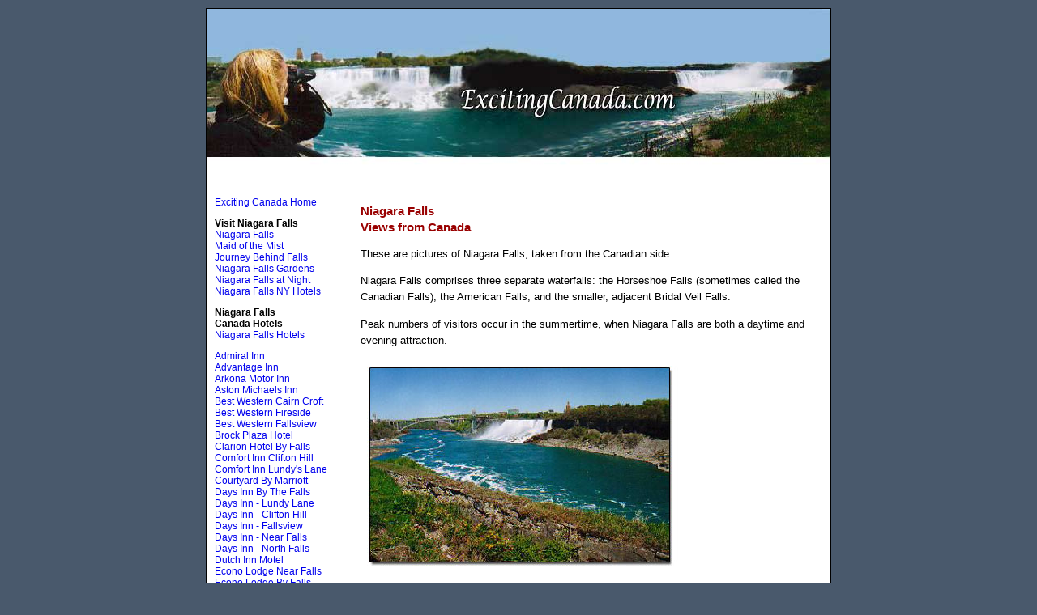

--- FILE ---
content_type: text/html
request_url: http://excitingcanada.com/ca-niagarafalls.shtml
body_size: 9625
content:
<!DOCTYPE HTML PUBLIC "-//W3C//DTD HTML 4.01 Transitional//EN"
   "http://www.w3.org/TR/html4/loose.dtd">

<head>
    <title>Niagara Falls Pictures - Horseshoe and American Falls</title>
    <meta http-equiv="Content-Type" content="text/html; charset=utf-8">
    <meta name="description" content="Pictures of Niagara Falls. They light up the Falls at night too.">
    <meta name="keywords" content="niagara falls canada">
    <meta name="viewport" content="width=device-width, initial-scale=1">
    <link href="style.css" rel="stylesheet" type="text/css">
</head>

<body>
    <div id="container">
        <div id="banner"></div>
        <div id="content">
        <div id="sidebar-a">
                
            </div>
            <h1>Niagara Falls<br>Views 
from Canada</h1>
            
            <p>These are pictures of Niagara Falls, taken from the Canadian side.</p>
            <p> Niagara Falls comprises three separate waterfalls: the Horseshoe Falls (sometimes called the Canadian Falls), the American Falls, and the smaller, adjacent Bridal Veil Falls.</p>
            <p>Peak numbers of visitors occur in the summertime, when Niagara Falls are both a daytime and evening attraction.</p>
            <p><img src="canadaphotos/americanfallsview.jpg" width="392" height="267" alt="American Falls"></p>
            <h2>The 
Falls</h2>
            <p>The top picture is the American Falls by the Rainbow Bridge, the bottom picture is the Horseshoe Falls, and the cruise boat, <a href="ca-maidofthemist.shtml">Maid 
of the Mist</a> cruises by both of these Falls. </p>
            <p> From the Canadian side, floodlights illuminate both sides of the Falls for several hours after dark (until midnight).
            </p>
            <p>From the American side, the American Falls can be viewed from walkways along Prospect Park, which also features an observation tower. Nearby, the Cave of the Winds trail leads hikers down some three hundred steps to a point beneath Bridal Veil Falls. The Niagara Scenic Trolley offers guided trips along the American Falls. See the <a href="ca-niagaranight.shtml">Falls at Night.</a></p>
            <p><img src="canadaphotos/horseshoefalls.jpg" width="392" height="267" alt="Horseshoe Falls"></p>
            <h2>Erosion 
of the Falls</h2>
            <p>Erosion over the years has caused the Horseshoe Falls to take the shape that it has. In 1678 it was straight across, and it has been losing about a foot a year in large rocks and boulders being torn from the cliff. </p>
            <p>In 1969 they turned off the American Falls to work on preserving them. </p>
            <img src="canadaphotos/americanfalls1969.jpg" width="450" height="300" alt="American Falls 1069">
             <p>While the Horseshoe Falls absorbed the extra flow, the US Army Corps of Engineers studied the riverbed and mechanically bolted faults which would otherwise have hastened the retreat of the American Falls. A plan to remove the huge mound of talus deposited in 1954 was abandoned owing to cost, and in November 1969, the temporary dam was dynamited, restoring flow to the American Falls.</p>
            <h2>Saving the Falls</h2>
            <p>Before the 1950's, 3 feet was being eroded away every year, but they have made attempts to reroute some of the fast flowing water. The Horseshoe Falls are 170 feet high, and the American Falls are 110 feet. </p>
            
            <p>Back to <a href="ca-niagarafallstour.shtml">Niagara Falls Tour</a></p>
            <p>Next <a href="ca-journeybehindfalls.shtml">Journey Behind Niagara Falls</a>
                <hr><p><h2><i>This information is gathered from our own personal trips to Canada.<br>Therefore, information on the pages may change as far as restaurants, hotels, things to do, etc.</i></h3></p>

        </div>
        <div id="sidebar-b">
            <p><a href="http://excitingcanada.com/">Exciting Canada Home</a></p><p><b>Visit 
Niagara Falls</b><br><a href="ca-niagarafalls.shtml">Niagara Falls</a><br><a href="ca-maidofthemist.shtml">Maid 
of the Mist</a><br><a href="ca-journeybehindfalls.shtml">Journey Behind Falls</a><br><a href="ca-niagaragardens.shtml">Niagara 
Falls Gardens</a><br><a href="ca-niagaranight.shtml">Niagara Falls at Night</a><br><a href="http://excitingny.com/niagarafalls_hotels.shtml">Niagara 
Falls NY Hotels</a></p><p><b>Niagara Falls<br>Canada Hotels<br></b><a href="niagaracanadahotels.shtml">Niagara 
Falls Hotels</a><b><br></b></p><p><a href="niagara-AdmiralInn.shtml">Admiral Inn</a><br><a href="niagara-AdvantageInn.shtml">Advantage 
Inn</a><br><a href="niagara-ArkonaMotorInn.shtml">Arkona Motor Inn</a><br><a href="niagara-AstonMichaelsInnByTheFalls.shtml">Aston 
Michaels Inn<br></a><a href="niagara-BestWesternCairnCroftHotel.shtml">Best Western 
Cairn Croft</a><br><a href="niagara-BestWesternFiresideHotel.shtml">Best Western 
Fireside</a><br><a href="niagara-BestWesternFallsview.shtml">Best Western Fallsview</a><br><a href="niagara-BrockPlazaHotel.shtml">Brock 
Plaza Hotel<br></a><a href="niagara-ClarionHotelPresident.shtml">Clarion Hotel 
By Falls</a><br><a href="niagara-ComfortInnCliftonHill.shtml">Comfort Inn Clifton 
Hill</a><br><a href="niagara-ComfortInnLundysLane.shtml">Comfort Inn Lundy's Lane</a><br><a href="niagara-CourtyardMarriott.shtml">Courtyard 
By Marriott</a><br><a href="niagara-DaysInnByTheFalls.shtml">Days Inn By The Falls</a><br><a href="niagara-DaysInnLundyLane.shtml">Days 
Inn - Lundy Lane</a><br><a href="niagara-DaysInnCliftonHill.shtml">Days Inn - 
Clifton Hill</a><br><a href="niagara-DaysInnFallsview.shtml">Days Inn - Fallsview</a><br><a href="niagara-DaysInnNearFalls.shtml">Days 
Inn - Near Falls</a><br><a href="niagara-DaysInnNorthFalls.shtml">Days Inn - North 
Falls</a><br><a href="niagara-DutchInnMotel.shtml">Dutch Inn Motel<br></a><a href="niagara-EconoLodgeNearFalls.shtml">Econo 
Lodge Near Falls</a><br><a href="niagara-EconoLodgeByFalls.shtml">Econo Lodge 
By Falls</a><br><a href="niagara-EconoLodgeWestFalls.shtml">Econo Lodge West Falls</a><br><a href="niagara-FairwayMotorInn.shtml">Fairway 
Motor Inn</a><br><a href="niagara-GlengateHotel.shtml">Glengate Hotel</a><br><a href="niagara-HowardJohnsonInn.shtml">Howard 
Johnson Inn</a><br><a href="niagara-HowardJohnsonPlaza.shtml">Howard Johnson Plaza<br></a><a href="niagara-KingsInnNearFalls.shtml">Kings 
Inn Near Falls</a><br><a href="niagara-KnightsInnLundyLane.shtml">Knights Inn</a><br><a href="niagara-KnightsInnByFalls.shtml">Knights 
Inn By The Falls</a><br><a href="niagara-MarriottFallsview.shtml">Marriott Niagara 
Falls</a><br><a href="niagara-MaysideMotel.shtml">Mayside Motel</a><br><a href="niagara-MarcoPoloInn.shtml">Marco 
Polo Inn </a><br><a href="niagara-NiagaraInnLundyLane.shtml">Niagara Inn</a><br>
<p><a href="niagara-NiagaraInnDowntown.shtml">Niagara Inn - Downtown</a><br>
  <a href="niagara-OakesHotelOverFalls.shtml">Oakes Hotel Overlooking Falls</a><br>
  <a href="niagara-OldStoneInn.shtml">Old Stone Inn<br>
  </a><a href="niagara-QualityHotelNearFalls.shtml">Quality Hotel Near Falls</a><br>
  <a href="niagara-QualityInnCliftonHill.shtml">Quality Inn Clifton Hill</a><br>
  <a href="niagara-RadissonHotelFallsview.shtml">Radisson Hotel & Suites</a><br>
  <a href="niagara-RamadaPlazaFallsview.shtml">Ramada Plaza Fallsview</a><a href="niagara-RamadaSuitesLundyLane.shtml"><br>
  Ramada Suites Niagara</a><br>
  <a href="niagara-RamadaCoralResort.shtml">Ramada Coral Resort</a><br>
  <a href="niagara-RenaissanceHotel.shtml">Renaissance Fallsview</a><br>
  <a href="niagara-RodewayInnSuites.shtml">Rodeway Inn & Suites</a><br>
  <a href="niagara-RodewayInnFallsview.shtml">Rodeway Inn Fallsview</a><br>
  <a href="niagara-RodewayInnByFalls.shtml">Rodeway Inn By Falls</a><a href="niagara-SheratonFallsviewHotel.shtml"><br>
  Sheraton Fallsview Hotel</a><br>
  <a href="niagara-SheratonOnFalls.shtml">Sheraton On The Falls</a><br>
  <a href="niagara-SkylineInn.shtml">Skyline Inn</a><br>
  <a href="niagara-Super8motel.shtml">Super 8 Lodge<br>
  </a><a href="niagara-TravelodgeCliftonHill.shtml">Travelodge Clifton Hill</a><br>
  <a href="niagara-TravelodgeBonaventure.shtml">Travelodge Lundys Lane</a><br>
  <a href="niagara-TravelodgeNearFalls.shtml">Travelodge Near Falls</a><br>
  <a href="niagara-ThriftlodgeNiagaraFalls.shtml">Thriftlodge Lundys Lane</a><br>
  <a href="niagara-ThriftlodgeCliftonHill.shtml">Thriftlodge Clifton Hill</a>

        </div>
        <div id="footer">
            <center> <a href="http://excitingcanada.com/">Exciting Canada Home</a> </center>



        </div>
    </div>
    <!-- Start of StatCounter Code -->
<script type="text/javascript" language="javascript">
var sc_project=1174277; 
var sc_invisible=1; 
var sc_partition=10; 
var sc_security="fcb3e130"; 
</script>

<script type="text/javascript" language="javascript" src="http://statcounter.com/counter/counter.js"></script>
<noscript><a href="http://statcounter.com/" target="_blank"><img  src="http://c11.statcounter.com/counter.php?sc_project=1174277&amp;java=0&amp;security=fcb3e130&amp;invisible=1" alt="Niagara Falls Canada" border="0"></a> 
</noscript> <!-- End of StatCounter Code --> 

<p align="CENTER"><font size="2">Niagara Falls Photo use restricted &copy; copyright 
  2011 vkart.com</font></p>
<p align="CENTER"><font color="#CCCCCC" size="2">Questions about this website? Email ckononov@aol.com<br></font><p align="CENTER"><a href="policy.shtml"><font size="2">Privacy 
Policy</font></a></p>

</body>

</html>


--- FILE ---
content_type: text/css
request_url: http://excitingcanada.com/style.css
body_size: 581
content:
body {
   background-color: #49596C;
}

 #container { 
   border: 1px #000 solid; 
   margin: 10px auto; 
   width: 770px;
   font-family: arial; 
   background-color: #fff;
 }

 #banner { 
     height: 220px;
     background: #fff url(css/header.jpg);
     background-repeat: no-repeat;
}

a, a:link, a:visited {
   text-decoration: none;
}

a:hover {
   text-decoration: underline;
}
a:active {
   color: #000; 
   background: #F6C5A1;
}

 #content { 
   float: right; 
   width: 565px;
   padding: 0px 15px 25px; 
   line-height: 20px;
   font-size: 10pt;
}

 #content h1, h2 {
   font-size : 110%;
   color: #990000;  
 }

 #sidebar-a  { 
   
   padding: 5px; 
}

 #sidebar-b { 
 
   float: left; 
   width: 140px; 	
   margin-left: 10px;	
   font-family: Arial, Helvetica, sans-serif; 
   font-size: 12px;
} 

 #footer { 
   font-size: 9pt;
      text-align: center;
      clear: both;
      padding: 10px;
     background: #fff url(css/footerlogo.jpg);
     background-repeat: no-repeat;
      color: #fff; 
} 

 #footer a{ 
   color: #fff; 
} 
 
h1 {
          font-size : 150%;
 }

 @media screen and (max-width: 800px) {
    #container,
    #content,
    #sidebar-b {
        float: none;
        width: auto;
        font-size: 15px;
        line-height: 25px;
    }
    #content img {
        max-width: 100%;
        height: auto;
    }
    #sidebar-b {
        background-color: #eee;
        text-align: center;
        margin: 15px;
        padding: 15px;
    }
}
